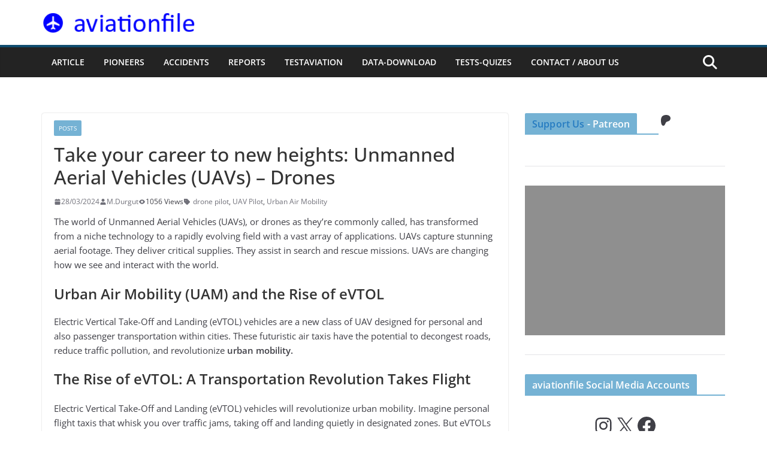

--- FILE ---
content_type: text/html; charset=utf-8
request_url: https://www.google.com/recaptcha/api2/aframe
body_size: 269
content:
<!DOCTYPE HTML><html><head><meta http-equiv="content-type" content="text/html; charset=UTF-8"></head><body><script nonce="5WAywtOZ-LYaCMJBUCjICA">/** Anti-fraud and anti-abuse applications only. See google.com/recaptcha */ try{var clients={'sodar':'https://pagead2.googlesyndication.com/pagead/sodar?'};window.addEventListener("message",function(a){try{if(a.source===window.parent){var b=JSON.parse(a.data);var c=clients[b['id']];if(c){var d=document.createElement('img');d.src=c+b['params']+'&rc='+(localStorage.getItem("rc::a")?sessionStorage.getItem("rc::b"):"");window.document.body.appendChild(d);sessionStorage.setItem("rc::e",parseInt(sessionStorage.getItem("rc::e")||0)+1);localStorage.setItem("rc::h",'1769876299056');}}}catch(b){}});window.parent.postMessage("_grecaptcha_ready", "*");}catch(b){}</script></body></html>